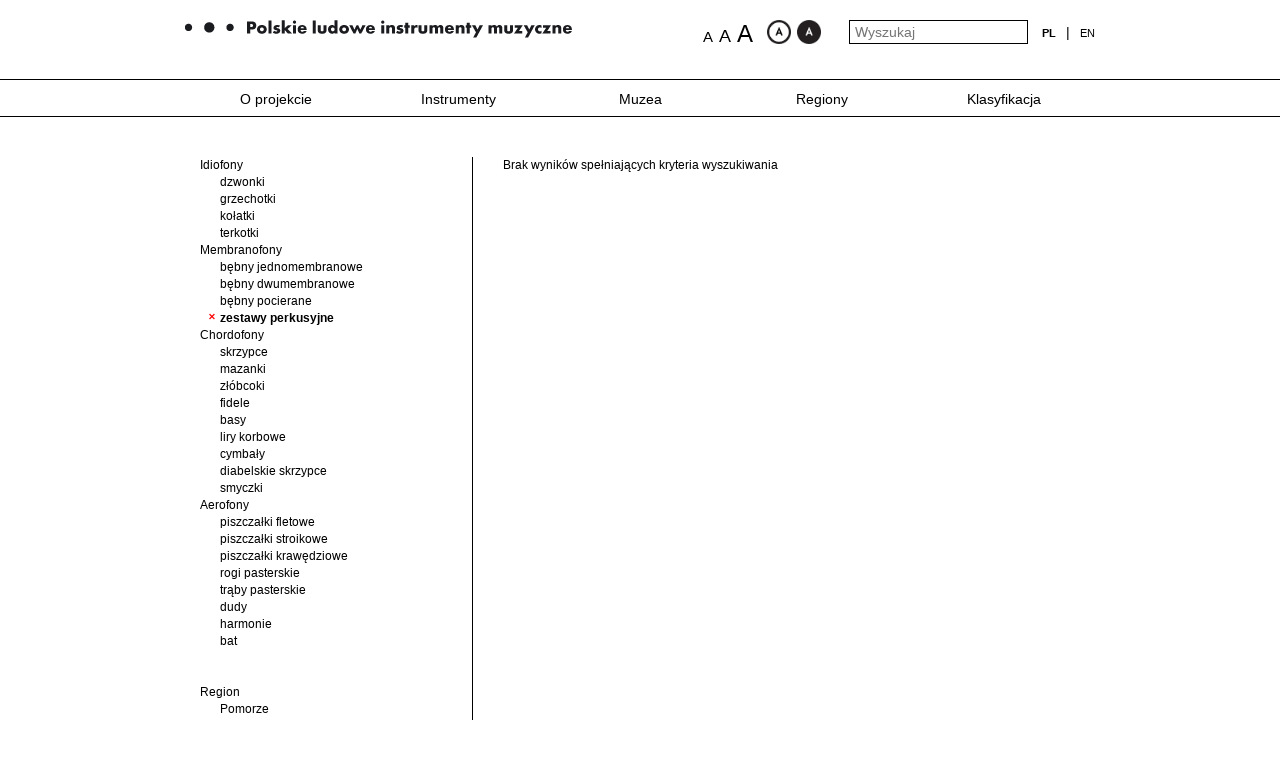

--- FILE ---
content_type: text/html; charset=UTF-8
request_url: https://ludowe.instrumenty.edu.pl/pl/instrumenty/categories/author/311/category/336
body_size: 5245
content:



<!DOCTYPE html>
<head>
    <link href='http://fonts.googleapis.com/css?family=Open+Sans:400,600,700&subset=latin,latin-ext' rel='stylesheet' type='text/css'>
    <meta http-equiv="X-UA-Compatible" content="IE=edge">
    <meta name="viewport" content="width=device-width, initial-scale=1">
    
    <meta http-equiv="Content-Type" content="text/html;charset=utf-8" > 
    <script type="text/javascript" src="/js/jquery-1.9.1.min.js"></script>
<script type="text/javascript" src="/js/jquery-ui.js"></script>
<script type="text/javascript" src="/js/kadziorModal.js"></script>
<script type="text/javascript" src="/js/kadziorZoomGallery.js"></script>
<script type="text/javascript" src="/js/bxslider/jquery.bxslider.min.js"></script>
<script type="text/javascript" src="/js/main.js"></script>
<script type="text/javascript" src="/js/imageZoom/jquery.mousewheel.min.js"></script>
<script type="text/javascript" src="/js/mediaelement/mediaelement-and-player.min.js"></script>
<script type="text/javascript" src="/js/masonry.pkgd.min.js"></script>
<script type="text/javascript" src="/js/imagesloaded.pkgd.min.js"></script>
<script type="text/javascript" src="/js/slickNav/jquery.slicknav.min.js"></script>
<script type="text/javascript" src="/js/blind-version/blind-version.js"></script>    <title>Instrumenty | Polskie Instrumenty Ludowe</title> 
    <link href="/js/blind-version/blind-version.css" media="screen" rel="stylesheet" type="text/css" >
<link href="/js/SlickNav/slicknav.min.css" media="screen" rel="stylesheet" type="text/css" >
<link href="/js/mediaelement/mediaelementplayer.css" media="screen" rel="stylesheet" type="text/css" >
<link href="/fonts/fonts.css" media="screen" rel="stylesheet" type="text/css" >
<link href="/css/bootstrap.css" media="screen" rel="stylesheet" type="text/css" >
<link href="/css/main.css" media="screen" rel="stylesheet" type="text/css" >
<link href="/js/bxslider/jquery.bxslider.css" media="screen" rel="stylesheet" type="text/css" >
<link href="/css/kadziorZoomGallery.css" media="screen" rel="stylesheet" type="text/css" >
<link href="/css/kadziorModal.css" media="screen" rel="stylesheet" type="text/css" > 
    
    <!-- HTML5 shim and Respond.js for IE8 support of HTML5 elements and media queries -->
    <!-- WARNING: Respond.js doesn't work if you view the page via file:// -->
    <!--[if lt IE 9]>
      <script src="https://oss.maxcdn.com/html5shiv/3.7.2/html5shiv.min.js"></script>
      <script src="https://oss.maxcdn.com/respond/1.4.2/respond.min.js"></script>
    <![endif]-->


<script>
  (function(i,s,o,g,r,a,m){i['GoogleAnalyticsObject']=r;i[r]=i[r]||function(){
  (i[r].q=i[r].q||[]).push(arguments)},i[r].l=1*new Date();a=s.createElement(o),
  m=s.getElementsByTagName(o)[0];a.async=1;a.src=g;m.parentNode.insertBefore(a,m)
  })(window,document,'script','https://www.google-analytics.com/analytics.js','ga');
        
  ga('create', 'UA-68883957-1', 'auto');
  ga('send', 'pageview');
        
</script>
<meta http-equiv="Expires" content="Tue, 01 Jan 1995 12:12:12 GMT">
<meta http-equiv="Pragma" content="no-cache">
</head>
<body oncontextmenu="return false;"> 


    
    
    <div id="main" lang="pl">
        <div class="container">
            <div class="row">
                <div class="top">
                    <div class="col-xs-12 col-md-6 col-sm-6 col-lg-6">
                        <a href="/pl">
                            <img src="/img/logo_pl.png" alt="Polskie Instrumenty Lodowe" class="img-responsive" />
                        </a>
                    </div>
                    <div class="col-xs-12 col-md-6 col-sm-6 col-lg-6 text-right">
                                                <form action="/pl/search" method="post" class="inline-block">
                            <input type="text" name="query" value="" placeholder="Wyszukaj"/>
                        </form>
                        <!--<a href="/pl/instrumenty/categories/category/0" class="search_btn inline-block">Wyszukaj</a>-->
                        <div class="inline-block">
                        <div class="languages"><ul class="languages_menu text-uppercase inline-block"><li class="active  inline-block"><a href="/pl/instrumenty/categories/author/311/category/336">pl</a></li><li class="seaparator">|</li><li><a href="/en/instruments-/categories/author/311/category/336">en</a></li></ul></div>                        </div>
                    </div>
                </div>
            </div>
        </div>
        
        <div class="menu_wrapper hidden-xs">
            <div class="container">
                <div class="row">
                    <div class="col-xs-12">
                        <ul class="main_navi"><li class="text-center inactive" style="width:20%"><a href="http://ludowe.instrumenty.edu.pl/pl/o-projekcie">O projekcie</a></li><li class="text-center active" style="width:20%"><a href="http://ludowe.instrumenty.edu.pl/pl/instrumenty">Instrumenty</a><ul class="submenu"><li><a href="http://ludowe.instrumenty.edu.pl/pl/instrumenty">Opis grup</a></li><li><a href="/pl/instrumenty/categories/category/337">Idiofony</a></li><li><a href="/pl/instrumenty/categories/category/331">Membranofony</a></li><li><a href="/pl/instrumenty/categories/category/310">Chordofony</a></li><li><a href="/pl/instrumenty/categories/category/322">Aerofony</a></li></ul></li><li class="text-center inactive" style="width:20%"><a href="http://ludowe.instrumenty.edu.pl/pl/muzea">Muzea</a><ul class="submenu"><li><a href="/pl/muzea/muzeums/muzeum/156">Muzeum Ludowych Instrumentów Muzycznych w Szydłowcu</a></li><li><a href="/pl/muzea/muzeums/muzeum/159">Kolekcja Jadwigi i Mariana Sobieskich</a></li><li><a href="/pl/muzea/muzeums/muzeum/157">Muzeum Narodowe w Poznaniu</a></li><li><a href="/pl/muzea/muzeums/muzeum/158">Państwowe Muzeum Etnograficzne w Warszawie</a></li><li><a href="/pl/muzea/muzeums/muzeum/160">Muzeum Miejskie w Żywcu - Stary Zamek</a></li><li><a href="/pl/muzea/muzeums/muzeum/161">Muzeum Etnograficzne im. Franciszka Kotuli w Rzeszowie</a></li></ul></li><li class="text-center inactive" style="width:20%"><a href="http://ludowe.instrumenty.edu.pl/pl/regiony">Regiony</a><ul class="submenu"><li><a href="/pl/regiony/regions/region/117">Pomorze</a></li><li><a href="/pl/regiony/regions/region/118">Warmia i Mazury</a></li><li><a href="/pl/regiony/regions/region/119">Wielkopolska</a></li><li><a href="/pl/regiony/regions/region/120">Kujawy</a></li><li><a href="/pl/regiony/regions/region/121">Mazowsze</a></li><li><a href="/pl/regiony/regions/region/122">Podlasie</a></li><li><a href="/pl/regiony/regions/region/123">Lubelskie</a></li><li><a href="/pl/regiony/regions/region/124">Śląsk</a></li><li><a href="/pl/regiony/regions/region/125">Małopolska</a></li><li><a href="/pl/regiony/regions/region/126">Obszary karpackie</a></li></ul></li><li class="text-center inactive" style="width:20%"><a href="#">Klasyfikacja</a><ul class="submenu"><li><a href="http://ludowe.instrumenty.edu.pl/pl/klasyfikacja/wstep">Wstęp</a></li><li><a href="http://ludowe.instrumenty.edu.pl/pl/klasyfikacja/klasyfikacja">Klasyfikacja</a></li></ul></li></ul>                    </div>
                </div>
            </div>
        </div>
        <div class="clearfix"></div>
        
        <div class="content">
            <div class="text-content">
    <div class="container">
        <div class="row">
            <div class="col-xs-12">
<div class="col-sm-4 col-xs-12">
    <div class="filters">
<form action="/pl/categories/instruments" name="filters" id="filters">
<ul class="filter_list"><li class=""><a href="/pl/instrumenty/categories/category/337/author/311">Idiofony</a><ul><li class=""><a href="/pl/instrumenty/categories/category/339/author/311">dzwonki</a></li><li class=""><a href="/pl/instrumenty/categories/category/342/author/311">grzechotki</a></li><li class=""><a href="/pl/instrumenty/categories/category/341/author/311">kołatki</a></li><li class=""><a href="/pl/instrumenty/categories/category/340/author/311">terkotki</a></li></ul></li><li class=""><a href="/pl/instrumenty/categories/category/331/author/311">Membranofony</a><ul><li class=""><a href="/pl/instrumenty/categories/category/333/author/311">bębny jednomembranowe</a></li><li class=""><a href="/pl/instrumenty/categories/category/334/author/311">bębny dwumembranowe</a></li><li class=""><a href="/pl/instrumenty/categories/category/335/author/311">bębny pocierane</a></li><li class="active"><a href="/pl/instrumenty/categories/category/0/author/311">zestawy perkusyjne</a></li></ul></li><li class=""><a href="/pl/instrumenty/categories/category/310/author/311">Chordofony</a><ul><li class=""><a href="/pl/instrumenty/categories/category/312/author/311">skrzypce</a></li><li class=""><a href="/pl/instrumenty/categories/category/313/author/311">mazanki</a></li><li class=""><a href="/pl/instrumenty/categories/category/314/author/311">złóbcoki</a></li><li class=""><a href="/pl/instrumenty/categories/category/316/author/311">fidele</a></li><li class=""><a href="/pl/instrumenty/categories/category/317/author/311">basy</a></li><li class=""><a href="/pl/instrumenty/categories/category/318/author/311">liry korbowe</a></li><li class=""><a href="/pl/instrumenty/categories/category/319/author/311">cymbały</a></li><li class=""><a href="/pl/instrumenty/categories/category/320/author/311">diabelskie skrzypce</a></li><li class=""><a href="/pl/instrumenty/categories/category/321/author/311">smyczki</a></li></ul></li><li class=""><a href="/pl/instrumenty/categories/category/322/author/311">Aerofony</a><ul><li class=""><a href="/pl/instrumenty/categories/category/326/author/311">piszczałki fletowe</a></li><li class=""><a href="/pl/instrumenty/categories/category/350/author/311">piszczałki stroikowe</a></li><li class=""><a href="/pl/instrumenty/categories/category/352/author/311">piszczałki krawędziowe</a></li><li class=""><a href="/pl/instrumenty/categories/category/327/author/311">rogi pasterskie</a></li><li class=""><a href="/pl/instrumenty/categories/category/351/author/311">trąby pasterskie</a></li><li class=""><a href="/pl/instrumenty/categories/category/343/author/311">dudy</a></li><li class=""><a href="/pl/instrumenty/categories/category/329/author/311">harmonie</a></li><li class=""><a href="/pl/instrumenty/categories/category/330/author/311">bat</a></li></ul></li></ul><br /><br />Region<ul class="filter_list filter_list_with_label"><li class=""><a href="/pl/instrumenty/categories/region/117/author/311/category/336">Pomorze</a></li><li class=""><a href="/pl/instrumenty/categories/region/118/author/311/category/336">Warmia i Mazury</a></li><li class=""><a href="/pl/instrumenty/categories/region/119/author/311/category/336">Wielkopolska</a></li><li class=""><a href="/pl/instrumenty/categories/region/120/author/311/category/336">Kujawy</a></li><li class=""><a href="/pl/instrumenty/categories/region/121/author/311/category/336">Mazowsze</a></li><li class=""><a href="/pl/instrumenty/categories/region/122/author/311/category/336">Podlasie</a></li><li class=""><a href="/pl/instrumenty/categories/region/123/author/311/category/336">Lubelskie</a></li><li class=""><a href="/pl/instrumenty/categories/region/124/author/311/category/336">Śląsk</a></li><li class=""><a href="/pl/instrumenty/categories/region/125/author/311/category/336">Małopolska</a></li><li class=""><a href="/pl/instrumenty/categories/region/126/author/311/category/336">Obszary karpackie</a></li></ul><br /><br />Muzeum<ul class="filter_list filter_list_with_label"><li class=""><a href="/pl/instrumenty/categories/muzeum/156/author/311/category/336">Muzeum Ludowych Instrumentów Muzycznych w Szydłowcu</a></li><li class=""><a href="/pl/instrumenty/categories/muzeum/159/author/311/category/336">Kolekcja Jadwigi i Mariana Sobieskich</a></li><li class=""><a href="/pl/instrumenty/categories/muzeum/157/author/311/category/336">Muzeum Narodowe w Poznaniu</a></li><li class=""><a href="/pl/instrumenty/categories/muzeum/158/author/311/category/336">Państwowe Muzeum Etnograficzne w Warszawie</a></li><li class=""><a href="/pl/instrumenty/categories/muzeum/160/author/311/category/336">Muzeum Miejskie w Żywcu - Stary Zamek</a></li><li class=""><a href="/pl/instrumenty/categories/muzeum/161/author/311/category/336">Muzeum Etnograficzne im. Franciszka Kotuli w Rzeszowie</a></li></ul><br /><br />Datowanie<ul class="filter_list filter_list_with_label"><li class=""><a href="/pl/instrumenty/categories/date/0/author/311/category/336">1701 - 1750</a></li><li class=""><a href="/pl/instrumenty/categories/date/1/author/311/category/336">1751 - 1800</a></li><li class=""><a href="/pl/instrumenty/categories/date/2/author/311/category/336">1801 - 1850</a></li><li class=""><a href="/pl/instrumenty/categories/date/3/author/311/category/336">1851 - 1900</a></li><li class=""><a href="/pl/instrumenty/categories/date/4/author/311/category/336">1901 - 1950</a></li><li class=""><a href="/pl/instrumenty/categories/date/5/author/311/category/336">1951 - 2000</a></li><li class=""><a href="/pl/instrumenty/categories/date/6/author/311/category/336">2001 - </a></li></ul><br /><br /><a href="javascript:void(0);" class="authors_toggler">Wykonawca</a><ul class="filter_list filter_list_with_label authors_list"><li class=""><a href="/pl/instrumenty/categories/author/222/category/336">Nieznany</a></li><li class=""><a href="/pl/instrumenty/categories/author/436/category/336">Babiarz Jan</a></li><li class=""><a href="/pl/instrumenty/categories/author/428/category/336">Bąk Władysław</a></li><li class=""><a href="/pl/instrumenty/categories/author/232/category/336">Bednarz Andrzej</a></li><li class=""><a href="/pl/instrumenty/categories/author/352/category/336">Blaszak Wojciech</a></li><li class=""><a href="/pl/instrumenty/categories/author/380/category/336">Budz-Mróz Stanisław</a></li><li class=""><a href="/pl/instrumenty/categories/author/417/category/336">Bury Tadeusz</a></li><li class=""><a href="/pl/instrumenty/categories/author/388/category/336">Butryn Zbigniew</a></li><li class=""><a href="/pl/instrumenty/categories/author/430/category/336">Charchut Franciszek</a></li><li class=""><a href="/pl/instrumenty/categories/author/423/category/336">Chudy Włodzimierz</a></li><li class=""><a href="/pl/instrumenty/categories/author/402/category/336">Ciszewski</a></li><li class=""><a href="/pl/instrumenty/categories/author/407/category/336">Cul Władysław</a></li><li class=""><a href="/pl/instrumenty/categories/author/243/category/336">Domagała Franciszek</a></li><li class=""><a href="/pl/instrumenty/categories/author/324/category/336">Fijałkowski Stanisław</a></li><li class=""><a href="/pl/instrumenty/categories/author/439/category/336">Filak Józef</a></li><li class=""><a href="/pl/instrumenty/categories/author/323/category/336">Gajda</a></li><li class=""><a href="/pl/instrumenty/categories/author/399/category/336">Galiński M.</a></li><li class=""><a href="/pl/instrumenty/categories/author/390/category/336">Gawron Leon</a></li><li class=""><a href="/pl/instrumenty/categories/author/391/category/336">Gałecki Z.</a></li><li class=""><a href="/pl/instrumenty/categories/author/241/category/336">Gilas Marcin</a></li><li class=""><a href="/pl/instrumenty/categories/author/414/category/336">Gluza Antoni</a></li><li class=""><a href="/pl/instrumenty/categories/author/306/category/336">Grobelkiewicz J.</a></li><li class=""><a href="/pl/instrumenty/categories/author/224/category/336">Grocholski Stanisław </a></li><li class=""><a href="/pl/instrumenty/categories/author/427/category/336">Grzebieniowski Ludwik</a></li><li class=""><a href="/pl/instrumenty/categories/author/410/category/336">Habdas Józef</a></li><li class=""><a href="/pl/instrumenty/categories/author/338/category/336">Hołubowski Jan</a></li><li class=""><a href="/pl/instrumenty/categories/author/347/category/336">Ignyś Edward</a></li><li class=""><a href="/pl/instrumenty/categories/author/298/category/336">Jankowski Feliks</a></li><li class=""><a href="/pl/instrumenty/categories/author/341/category/336">Jedynak Henryk (?)</a></li><li class=""><a href="/pl/instrumenty/categories/author/272/category/336">Jedynak K.</a></li><li class=""><a href="/pl/instrumenty/categories/author/316/category/336">Kalita Wojciech</a></li><li class=""><a href="/pl/instrumenty/categories/author/296/category/336">Kania Michał</a></li><li class=""><a href="/pl/instrumenty/categories/author/398/category/336">Kawulok Jan</a></li><li class=""><a href="/pl/instrumenty/categories/author/234/category/336">Klejnas Stanisław</a></li><li class=""><a href="/pl/instrumenty/categories/author/317/category/336">Korycki Czesław</a></li><li class=""><a href="/pl/instrumenty/categories/author/404/category/336">Krawczyk Henryka</a></li><li class=""><a href="/pl/instrumenty/categories/author/295/category/336">Królikowski Adam</a></li><li class=""><a href="/pl/instrumenty/categories/author/424/category/336">Kubies</a></li><li class=""><a href="/pl/instrumenty/categories/author/227/category/336">Kuchta Adam</a></li><li class=""><a href="/pl/instrumenty/categories/author/242/category/336">Kuczkowski Andrzej</a></li><li class=""><a href="/pl/instrumenty/categories/author/400/category/336">Kuczkowski Łukasz</a></li><li class=""><a href="/pl/instrumenty/categories/author/437/category/336">Kula Antoni</a></li><li class=""><a href="/pl/instrumenty/categories/author/309/category/336">Leonard Adolf</a></li><li class=""><a href="/pl/instrumenty/categories/author/320/category/336">Markowski Marek</a></li><li class=""><a href="/pl/instrumenty/categories/author/378/category/336">Masiel Anna</a></li><li class=""><a href="/pl/instrumenty/categories/author/413/category/336">Maślanka Józef</a></li><li class=""><a href="/pl/instrumenty/categories/author/226/category/336">Mendlewski Andrzej</a></li><li class=""><a href="/pl/instrumenty/categories/author/290/category/336">Mendlewski Bartosz</a></li><li class=""><a href="/pl/instrumenty/categories/author/382/category/336">Mentel Stanisław</a></li><li class=""><a href="/pl/instrumenty/categories/author/275/category/336">Mielewczyk Augustyn</a></li><li class=""><a href="/pl/instrumenty/categories/author/342/category/336">Modrzyk Florian</a></li><li class=""><a href="/pl/instrumenty/categories/author/348/category/336">Modrzyk Franciszek</a></li><li class=""><a href="/pl/instrumenty/categories/author/271/category/336">Morawski Franciszek</a></li><li class=""><a href="/pl/instrumenty/categories/author/429/category/336">Mróz Adam</a></li><li class=""><a href="/pl/instrumenty/categories/author/431/category/336">Mucha Piotr</a></li><li class=""><a href="/pl/instrumenty/categories/author/432/category/336">Muras Józef</a></li><li class=""><a href="/pl/instrumenty/categories/author/305/category/336">Nabe Alfred</a></li><li class=""><a href="/pl/instrumenty/categories/author/276/category/336">Narel Jan</a></li><li class=""><a href="/pl/instrumenty/categories/author/326/category/336">Naróg Stanisław</a></li><li class=""><a href="/pl/instrumenty/categories/author/438/category/336">Niewczyk K.</a></li><li class=""><a href="/pl/instrumenty/categories/author/395/category/336">Nowak Kazimierz</a></li><li class=""><a href="/pl/instrumenty/categories/author/261/category/336">Olbryś Bolesław</a></li><li class=""><a href="/pl/instrumenty/categories/author/425/category/336">Oleniacz Piotr</a></li><li class=""><a href="/pl/instrumenty/categories/author/329/category/336">Ostrowski Jan</a></li><li class=""><a href="/pl/instrumenty/categories/author/304/category/336">Pasik Aleksander</a></li><li class=""><a href="/pl/instrumenty/categories/author/389/category/336">Pawlikowski Jan</a></li><li class=""><a href="/pl/instrumenty/categories/author/236/category/336">Piasta Karol</a></li><li class=""><a href="/pl/instrumenty/categories/author/409/category/336">Piecha Antoni</a></li><li class=""><a href="/pl/instrumenty/categories/author/397/category/336">Piecha August</a></li><li class=""><a href="/pl/instrumenty/categories/author/435/category/336">Pikuła Bronisław</a></li><li class=""><a href="/pl/instrumenty/categories/author/422/category/336">Piwowarczyk Stanisław</a></li><li class=""><a href="/pl/instrumenty/categories/author/333/category/336">Pliszka Franciszek</a></li><li class=""><a href="/pl/instrumenty/categories/author/266/category/336">Potok Franciszek</a></li><li class=""><a href="/pl/instrumenty/categories/author/405/category/336">Prucnal Władysława</a></li><li class=""><a href="/pl/instrumenty/categories/author/374/category/336">Prządka Czesław</a></li><li class=""><a href="/pl/instrumenty/categories/author/238/category/336">Rafalski Jan</a></li><li class=""><a href="/pl/instrumenty/categories/author/335/category/336">Rafalski Józef</a></li><li class=""><a href="/pl/instrumenty/categories/author/321/category/336">Rajca Paweł</a></li><li class=""><a href="/pl/instrumenty/categories/author/418/category/336">Romańczyk Marian</a></li><li class=""><a href="/pl/instrumenty/categories/author/282/category/336">Rosik Józef</a></li><li class=""><a href="/pl/instrumenty/categories/author/412/category/336">Rosseger Jan</a></li><li class=""><a href="/pl/instrumenty/categories/author/289/category/336">Rosłaniec Antoni</a></li><li class=""><a href="/pl/instrumenty/categories/author/419/category/336">Rubyś Feliks</a></li><li class=""><a href="/pl/instrumenty/categories/author/377/category/336">Rybicki Edward</a></li><li class=""><a href="/pl/instrumenty/categories/author/434/category/336">Rydzik Jan</a></li><li class=""><a href="/pl/instrumenty/categories/author/433/category/336">Rydzik Walenty</a></li><li class=""><a href="/pl/instrumenty/categories/author/308/category/336">Sawiejko Wiktor</a></li><li class=""><a href="/pl/instrumenty/categories/author/250/category/336">Skalski Piotr</a></li><li class=""><a href="/pl/instrumenty/categories/author/379/category/336">Skupień Tomasz</a></li><li class=""><a href="/pl/instrumenty/categories/author/383/category/336">Śliwa Tomasz</a></li><li class=""><a href="/pl/instrumenty/categories/author/337/category/336">Sowa Piotr</a></li><li class=""><a href="/pl/instrumenty/categories/author/277/category/336">Stamirowski Piotr</a></li><li class=""><a href="/pl/instrumenty/categories/author/393/category/336">Stengel I.</a></li><li class=""><a href="/pl/instrumenty/categories/author/420/category/336">Suchoń Antoni (?) / Majerz Wojciech (?)</a></li><li class=""><a href="/pl/instrumenty/categories/author/426/category/336">Świder Feliks</a></li><li class=""><a href="/pl/instrumenty/categories/author/319/category/336">Szarzec Jerzy</a></li><li class=""><a href="/pl/instrumenty/categories/author/421/category/336">Szczotka Andrzej</a></li><li class=""><a href="/pl/instrumenty/categories/author/415/category/336">Szczotka Franciszek</a></li><li class=""><a href="/pl/instrumenty/categories/author/401/category/336">Szwajca August</a></li><li class=""><a href="/pl/instrumenty/categories/author/416/category/336">Szwajca Augustyn</a></li><li class=""><a href="/pl/instrumenty/categories/author/406/category/336">Szwed Franciszek</a></li><li class=""><a href="/pl/instrumenty/categories/author/408/category/336">Szwed Wiktor</a></li><li class=""><a href="/pl/instrumenty/categories/author/411/category/336">Szwedów Rodzina [Szwed family]</a></li><li class=""><a href="/pl/instrumenty/categories/author/237/category/336">Traczyk Henryk</a></li><li class=""><a href="/pl/instrumenty/categories/author/396/category/336">Trzmiel Bolesław</a></li><li class=""><a href="/pl/instrumenty/categories/author/260/category/336">Trzpil Jan</a></li><li class="active"><a href="/pl/instrumenty/categories/category/336">Walkusz Jan</a></li><li class=""><a href="/pl/instrumenty/categories/author/403/category/336">Walkusz Jerzy</a></li><li class=""><a href="/pl/instrumenty/categories/author/313/category/336">Waszak Marcin</a></li><li class=""><a href="/pl/instrumenty/categories/author/394/category/336">Woliński Piotr</a></li><li class=""><a href="/pl/instrumenty/categories/author/367/category/336">Woźniak Marcin</a></li><li class=""><a href="/pl/instrumenty/categories/author/294/category/336">Wyżykowski Stanisław</a></li><li class=""><a href="/pl/instrumenty/categories/author/303/category/336">Zadara Stefan</a></li><li class=""><a href="/pl/instrumenty/categories/author/268/category/336">Zbozień Józef</a></li><li class=""><a href="/pl/instrumenty/categories/author/240/category/336">Zdziebko Marian</a></li><li class=""><a href="/pl/instrumenty/categories/author/362/category/336">Zywert K.</a></li></ul><br /><br />    
    
</form>

</div>
</div>

<div class="col-sm-8 col-xs-12">
    <div class="row instruments-row"><div class="col-xs-12">Brak wyników spełniających kryteria wyszukiwania</div></div>
<script type="text/javascript">
    $(document).ready(function() {
        var container = document.querySelector('#instruments-row');
        var msnry;
        
        imagesLoaded( container, function() {
            $('.loader').hide();
            $('#instruments-row .item').fadeIn();
            msnry = new Masonry( container, {
                // options
                columnWidth: 200,
                itemSelector: '.item'
            });
        });
    })
    
</script></div>

</div>        </div>
    </div>
</div>
        </div>
        
        
        <div class="footer">
            <div class="container">
                <div class="row">
                    <div class="col-xs-12 col-sm-7">
                        <div class="footer_item">
                            <span class="name">
                                Realizacja                            </span>
                            <a href="http://www.imit.org.pl" target="_blank">
                                <img src="/img/logo_1_pl.png" alt="" />
                            </a>
                        </div>
                        <div class="footer_item">
                            <span class="name">
                                Partner<br />strategiczny                            </span>
                            <a href="http://muzeuminstrumentow.pl" target="_blank">
                                <img src="/img/logo_2.png" alt="" />
                            </a>
                        </div>
                        <div class="footer_item">
                            <span class="name">
                                Partnerzy                            </span>
                            <a href="http://www.ethnomuseum.pl" target="_blank">
                                <img src="/img/logo_3.png" alt="" />
                            </a>

                                <img src="/img/logo_4.png" alt="" />

                            <a href="http://www.mnp.art.pl/oddzialy/muzeum-instrumentow-muzycznych" target="_blank">
                                <img src="/img/logo_5.png" alt="" />
                            </a>

                            <a href="http://www.muzeum-zywiec.pl" target="_blank">
                                <img src="/img/mz_logo.png" alt="" />
                            </a>

                            <a href="http://www.muzeumetnograficzne.rzeszow.pl" target="_blank">
                                <img src="/img/logo_BW.png" alt="" style="max-height: 36px"/>
                            </a>
                        </div>
                    </div>
                    <div class="col-xs-12 col-sm-5">
                        <div class="inline-block">
                        <ul class="bottom_navi"><li><a href="http://edukacja.instrumenty.edu.pl/pl" target="_blank">Edukacja</a></li><li><li><a href="http://blog.instrumenty.edu.pl/" target="_blank">Blog</a></li><li class="inactive"><a href="http://ludowe.instrumenty.edu.pl/pl/kontakt">Kontakt</a></li><li class="inactive"><a href="http://ludowe.instrumenty.edu.pl/pl/polityka-prywatnosci">Polityka prywatności</a></li></ul>                        </div>
                        <a class="kolberg" href="http://www.kolberg2014.org.pl" target="_blank">
                            <img src="/img/logo_6.png" alt="" class="inline-block pull-right"/>
                        </a>
                    </div>
                </div>
            </div>
        </div>
        
        <div class="footer_copy">
            <div class="container">
                <div class="row">
                    <div class="col-xs-12 col-sm-7">
                        &copy Narodowy Instytut Muzyki i Tańca<br />
                        Zdjęcia, teksty, nagrania audio i audio-video oraz tłumaczenia prezentowane na tej stronie<br />są objęte prawami autorskimi i nie mogą być wykorzystywane w całości lub części bez zgody NIMiT.                    </div>
                </div>
        </div>
    </div>
    </div>
        
        
<script>
   (function(i,s,o,g,r,a,m){i['GoogleAnalyticsObject']=r;i[r]=i[r]||function(){
   (i[r].q=i[r].q||[]).push(arguments)},i[r].l=1*new Date();a=s.createElement(o),
   m=s.getElementsByTagName(o)[0];a.async=1;a.src=g;m.parentNode.insertBefore(a,m)
   })(window,document,'script','//www.google-analytics.com/analytics.js','ga');
  
   ga('create', 'UA-59070026-1', 'auto');
   ga('send', 'pageview');
  
</script>
</body>
</html>